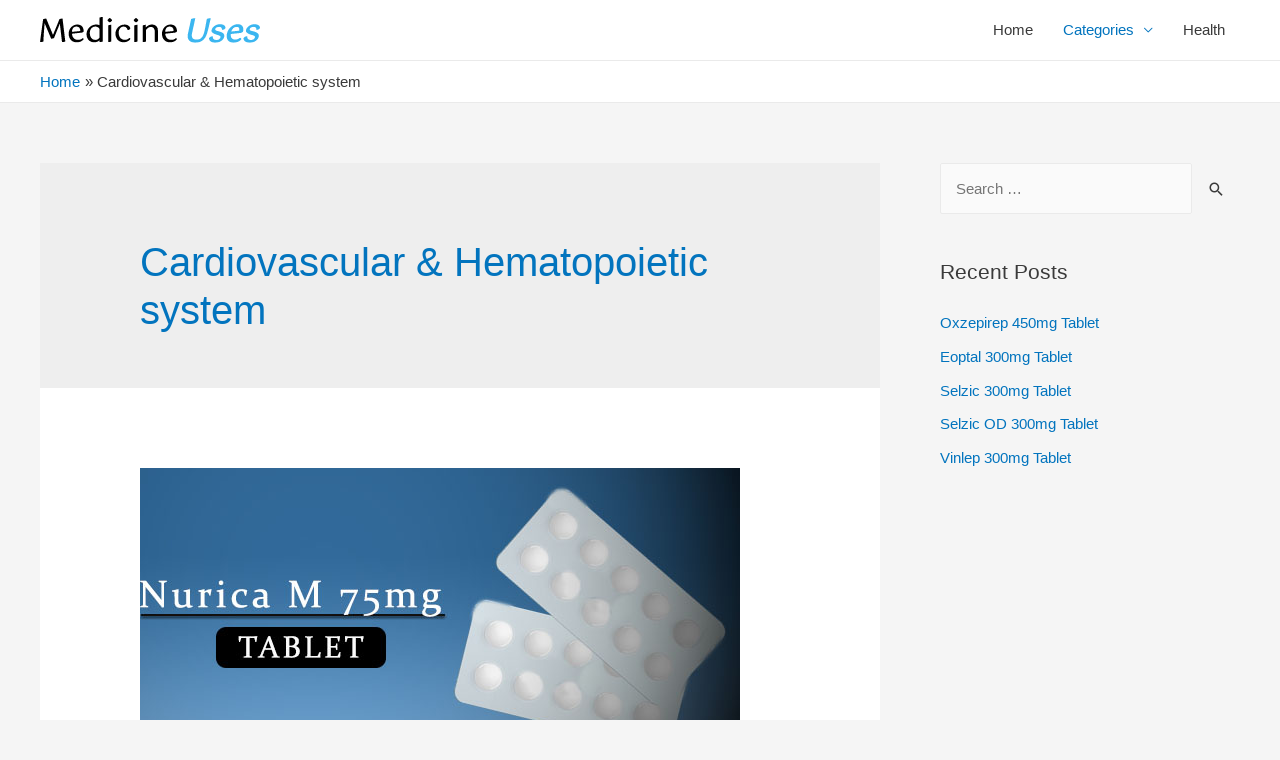

--- FILE ---
content_type: text/html; charset=UTF-8
request_url: https://www.medicineuses.com/category/cardiovascular-and-hematopoietic-system/
body_size: 12975
content:
<!DOCTYPE html>
<html dir="ltr" lang="en-US" prefix="og: https://ogp.me/ns#">
<head>
<!-- Debug: Bootstrap Inserted by WordPress Twitter Bootstrap CSS plugin v3.4.1-0 http://icwp.io/w/ -->
<link rel="stylesheet" type="text/css" href="https://www.medicineuses.com/wp-content/plugins/wordpress-bootstrap-css/resources/bootstrap-3.4.1/css/bootstrap.css" />
<!-- / WordPress Twitter Bootstrap CSS Plugin from iControlWP. -->
<meta charset="UTF-8">
<meta name="viewport" content="width=device-width, initial-scale=1">
<link rel="stylesheet" href="https://maxcdn.bootstrapcdn.com/bootstrap/4.0.0/css/bootstrap.min.css" integrity="sha384-Gn5384xqQ1aoWXA+058RXPxPg6fy4IWvTNh0E263XmFcJlSAwiGgFAW/dAiS6JXm" crossorigin="anonymous">
<link rel="profile" href="https://gmpg.org/xfn/11">

<title>Cardiovascular &amp; Hematopoietic system</title>
	<style>img:is([sizes="auto" i], [sizes^="auto," i]) { contain-intrinsic-size: 3000px 1500px }</style>
	
		<!-- All in One SEO 4.7.4.1 - aioseo.com -->
		<meta name="robots" content="noindex, max-snippet:-1, max-image-preview:large, max-video-preview:-1" />
		<link rel="canonical" href="https://www.medicineuses.com/category/cardiovascular-and-hematopoietic-system/" />
		<link rel="next" href="https://www.medicineuses.com/category/cardiovascular-and-hematopoietic-system/page/2/" />
		<meta name="generator" content="All in One SEO (AIOSEO) 4.7.4.1" />
		<script type="application/ld+json" class="aioseo-schema">
			{"@context":"https:\/\/schema.org","@graph":[{"@type":"BreadcrumbList","@id":"https:\/\/www.medicineuses.com\/category\/cardiovascular-and-hematopoietic-system\/#breadcrumblist","itemListElement":[{"@type":"ListItem","@id":"https:\/\/www.medicineuses.com\/#listItem","position":1,"name":"Home","item":"https:\/\/www.medicineuses.com\/","nextItem":"https:\/\/www.medicineuses.com\/category\/cardiovascular-and-hematopoietic-system\/#listItem"},{"@type":"ListItem","@id":"https:\/\/www.medicineuses.com\/category\/cardiovascular-and-hematopoietic-system\/#listItem","position":2,"name":"Cardiovascular &amp; Hematopoietic system","previousItem":"https:\/\/www.medicineuses.com\/#listItem"}]},{"@type":"CollectionPage","@id":"https:\/\/www.medicineuses.com\/category\/cardiovascular-and-hematopoietic-system\/#collectionpage","url":"https:\/\/www.medicineuses.com\/category\/cardiovascular-and-hematopoietic-system\/","name":"Cardiovascular & Hematopoietic system","inLanguage":"en-US","isPartOf":{"@id":"https:\/\/www.medicineuses.com\/#website"},"breadcrumb":{"@id":"https:\/\/www.medicineuses.com\/category\/cardiovascular-and-hematopoietic-system\/#breadcrumblist"}},{"@type":"Organization","@id":"https:\/\/www.medicineuses.com\/#organization","name":"Medicine Uses","description":"Tablet, Syrup and Other Medicine Uses, Side Effects, Daily Dosage Information","url":"https:\/\/www.medicineuses.com\/","logo":{"@type":"ImageObject","url":"https:\/\/www.medicineuses.com\/wp-content\/uploads\/2020\/04\/logo-1.svg","@id":"https:\/\/www.medicineuses.com\/category\/cardiovascular-and-hematopoietic-system\/#organizationLogo"},"image":{"@id":"https:\/\/www.medicineuses.com\/category\/cardiovascular-and-hematopoietic-system\/#organizationLogo"}},{"@type":"WebSite","@id":"https:\/\/www.medicineuses.com\/#website","url":"https:\/\/www.medicineuses.com\/","name":"Medicine Uses","description":"Tablet, Syrup and Other Medicine Uses, Side Effects, Daily Dosage Information","inLanguage":"en-US","publisher":{"@id":"https:\/\/www.medicineuses.com\/#organization"}}]}
		</script>
		<!-- All in One SEO -->

<script id="wpp-js" src="https://www.medicineuses.com/wp-content/plugins/wordpress-popular-posts/assets/js/wpp.js?ver=7.1.0" data-sampling="0" data-sampling-rate="100" data-api-url="https://www.medicineuses.com/wp-json/wordpress-popular-posts" data-post-id="0" data-token="d445e2d13a" data-lang="0" data-debug="1"></script>
<link rel='dns-prefetch' href='//www.medicineuses.com' />
<link rel="alternate" type="application/rss+xml" title="Medicine Uses &raquo; Feed" href="https://www.medicineuses.com/feed/" />
<link rel="alternate" type="application/rss+xml" title="Medicine Uses &raquo; Comments Feed" href="https://www.medicineuses.com/comments/feed/" />
<link rel="alternate" type="application/rss+xml" title="Medicine Uses &raquo; Cardiovascular &amp; Hematopoietic system Category Feed" href="https://www.medicineuses.com/category/cardiovascular-and-hematopoietic-system/feed/" />
<script>
window._wpemojiSettings = {"baseUrl":"https:\/\/s.w.org\/images\/core\/emoji\/16.0.1\/72x72\/","ext":".png","svgUrl":"https:\/\/s.w.org\/images\/core\/emoji\/16.0.1\/svg\/","svgExt":".svg","source":{"concatemoji":"https:\/\/www.medicineuses.com\/wp-includes\/js\/wp-emoji-release.min.js?ver=6.8.3"}};
/*! This file is auto-generated */
!function(s,n){var o,i,e;function c(e){try{var t={supportTests:e,timestamp:(new Date).valueOf()};sessionStorage.setItem(o,JSON.stringify(t))}catch(e){}}function p(e,t,n){e.clearRect(0,0,e.canvas.width,e.canvas.height),e.fillText(t,0,0);var t=new Uint32Array(e.getImageData(0,0,e.canvas.width,e.canvas.height).data),a=(e.clearRect(0,0,e.canvas.width,e.canvas.height),e.fillText(n,0,0),new Uint32Array(e.getImageData(0,0,e.canvas.width,e.canvas.height).data));return t.every(function(e,t){return e===a[t]})}function u(e,t){e.clearRect(0,0,e.canvas.width,e.canvas.height),e.fillText(t,0,0);for(var n=e.getImageData(16,16,1,1),a=0;a<n.data.length;a++)if(0!==n.data[a])return!1;return!0}function f(e,t,n,a){switch(t){case"flag":return n(e,"\ud83c\udff3\ufe0f\u200d\u26a7\ufe0f","\ud83c\udff3\ufe0f\u200b\u26a7\ufe0f")?!1:!n(e,"\ud83c\udde8\ud83c\uddf6","\ud83c\udde8\u200b\ud83c\uddf6")&&!n(e,"\ud83c\udff4\udb40\udc67\udb40\udc62\udb40\udc65\udb40\udc6e\udb40\udc67\udb40\udc7f","\ud83c\udff4\u200b\udb40\udc67\u200b\udb40\udc62\u200b\udb40\udc65\u200b\udb40\udc6e\u200b\udb40\udc67\u200b\udb40\udc7f");case"emoji":return!a(e,"\ud83e\udedf")}return!1}function g(e,t,n,a){var r="undefined"!=typeof WorkerGlobalScope&&self instanceof WorkerGlobalScope?new OffscreenCanvas(300,150):s.createElement("canvas"),o=r.getContext("2d",{willReadFrequently:!0}),i=(o.textBaseline="top",o.font="600 32px Arial",{});return e.forEach(function(e){i[e]=t(o,e,n,a)}),i}function t(e){var t=s.createElement("script");t.src=e,t.defer=!0,s.head.appendChild(t)}"undefined"!=typeof Promise&&(o="wpEmojiSettingsSupports",i=["flag","emoji"],n.supports={everything:!0,everythingExceptFlag:!0},e=new Promise(function(e){s.addEventListener("DOMContentLoaded",e,{once:!0})}),new Promise(function(t){var n=function(){try{var e=JSON.parse(sessionStorage.getItem(o));if("object"==typeof e&&"number"==typeof e.timestamp&&(new Date).valueOf()<e.timestamp+604800&&"object"==typeof e.supportTests)return e.supportTests}catch(e){}return null}();if(!n){if("undefined"!=typeof Worker&&"undefined"!=typeof OffscreenCanvas&&"undefined"!=typeof URL&&URL.createObjectURL&&"undefined"!=typeof Blob)try{var e="postMessage("+g.toString()+"("+[JSON.stringify(i),f.toString(),p.toString(),u.toString()].join(",")+"));",a=new Blob([e],{type:"text/javascript"}),r=new Worker(URL.createObjectURL(a),{name:"wpTestEmojiSupports"});return void(r.onmessage=function(e){c(n=e.data),r.terminate(),t(n)})}catch(e){}c(n=g(i,f,p,u))}t(n)}).then(function(e){for(var t in e)n.supports[t]=e[t],n.supports.everything=n.supports.everything&&n.supports[t],"flag"!==t&&(n.supports.everythingExceptFlag=n.supports.everythingExceptFlag&&n.supports[t]);n.supports.everythingExceptFlag=n.supports.everythingExceptFlag&&!n.supports.flag,n.DOMReady=!1,n.readyCallback=function(){n.DOMReady=!0}}).then(function(){return e}).then(function(){var e;n.supports.everything||(n.readyCallback(),(e=n.source||{}).concatemoji?t(e.concatemoji):e.wpemoji&&e.twemoji&&(t(e.twemoji),t(e.wpemoji)))}))}((window,document),window._wpemojiSettings);
</script>
<link rel='stylesheet' id='astra-theme-css-css' href='https://www.medicineuses.com/wp-content/themes/astra/assets/css/minified/style.min.css?ver=2.1.3' media='all' />
<style id='astra-theme-css-inline-css'>
html{font-size:93.75%;}a,.page-title{color:#0274be;}a:hover,a:focus{color:#3a3a3a;}body,button,input,select,textarea{font-family:Verdana,Helvetica,Arial,sans-serif;font-weight:400;font-size:15px;font-size:1rem;}blockquote{color:#000000;}.site-title{font-size:35px;font-size:2.3333333333333rem;}header .site-logo-img .custom-logo-link img{max-width:220px;}.astra-logo-svg{width:220px;}.ast-archive-description .ast-archive-title{font-size:40px;font-size:2.6666666666667rem;}.site-header .site-description{font-size:15px;font-size:1rem;}.entry-title{font-size:40px;font-size:2.6666666666667rem;}.comment-reply-title{font-size:24px;font-size:1.6rem;}.ast-comment-list #cancel-comment-reply-link{font-size:15px;font-size:1rem;}h1,.entry-content h1{font-size:40px;font-size:2.6666666666667rem;}h2,.entry-content h2{font-size:30px;font-size:2rem;}h3,.entry-content h3{font-size:25px;font-size:1.6666666666667rem;}h4,.entry-content h4{font-size:20px;font-size:1.3333333333333rem;}h5,.entry-content h5{font-size:18px;font-size:1.2rem;}h6,.entry-content h6{font-size:15px;font-size:1rem;}.ast-single-post .entry-title,.page-title{font-size:30px;font-size:2rem;}#secondary,#secondary button,#secondary input,#secondary select,#secondary textarea{font-size:15px;font-size:1rem;}::selection{background-color:#0274be;color:#ffffff;}body,h1,.entry-title a,.entry-content h1,h2,.entry-content h2,h3,.entry-content h3,h4,.entry-content h4,h5,.entry-content h5,h6,.entry-content h6,.wc-block-grid__product-title{color:#3a3a3a;}.tagcloud a:hover,.tagcloud a:focus,.tagcloud a.current-item{color:#ffffff;border-color:#0274be;background-color:#0274be;}.main-header-menu a,.ast-header-custom-item a{color:#3a3a3a;}.main-header-menu li:hover > a,.main-header-menu li:hover > .ast-menu-toggle,.main-header-menu .ast-masthead-custom-menu-items a:hover,.main-header-menu li.focus > a,.main-header-menu li.focus > .ast-menu-toggle,.main-header-menu .current-menu-item > a,.main-header-menu .current-menu-ancestor > a,.main-header-menu .current_page_item > a,.main-header-menu .current-menu-item > .ast-menu-toggle,.main-header-menu .current-menu-ancestor > .ast-menu-toggle,.main-header-menu .current_page_item > .ast-menu-toggle{color:#0274be;}input:focus,input[type="text"]:focus,input[type="email"]:focus,input[type="url"]:focus,input[type="password"]:focus,input[type="reset"]:focus,input[type="search"]:focus,textarea:focus{border-color:#0274be;}input[type="radio"]:checked,input[type=reset],input[type="checkbox"]:checked,input[type="checkbox"]:hover:checked,input[type="checkbox"]:focus:checked,input[type=range]::-webkit-slider-thumb{border-color:#0274be;background-color:#0274be;box-shadow:none;}.site-footer a:hover + .post-count,.site-footer a:focus + .post-count{background:#0274be;border-color:#0274be;}.ast-small-footer{color:#a3a3a3;}.ast-small-footer > .ast-footer-overlay{background-color:#595959;}.footer-adv .footer-adv-overlay{border-top-style:solid;border-top-color:#7a7a7a;}.ast-comment-meta{line-height:1.666666667;font-size:12px;font-size:0.8rem;}.single .nav-links .nav-previous,.single .nav-links .nav-next,.single .ast-author-details .author-title,.ast-comment-meta{color:#0274be;}.menu-toggle,button,.ast-button,.button,input#submit,input[type="button"],input[type="submit"],input[type="reset"]{border-radius:2px;padding:10px 40px;color:#ffffff;border-color:#0274be;background-color:#0274be;}button:focus,.menu-toggle:hover,button:hover,.ast-button:hover,.button:hover,input[type=reset]:hover,input[type=reset]:focus,input#submit:hover,input#submit:focus,input[type="button"]:hover,input[type="button"]:focus,input[type="submit"]:hover,input[type="submit"]:focus{color:#ffffff;border-color:#3a3a3a;background-color:#3a3a3a;}.entry-meta,.entry-meta *{line-height:1.45;color:#0274be;}.entry-meta a:hover,.entry-meta a:hover *,.entry-meta a:focus,.entry-meta a:focus *{color:#3a3a3a;}.ast-404-layout-1 .ast-404-text{font-size:200px;font-size:13.333333333333rem;}.widget-title{font-size:21px;font-size:1.4rem;color:#3a3a3a;}#cat option,.secondary .calendar_wrap thead a,.secondary .calendar_wrap thead a:visited{color:#0274be;}.secondary .calendar_wrap #today,.ast-progress-val span{background:#0274be;}.secondary a:hover + .post-count,.secondary a:focus + .post-count{background:#0274be;border-color:#0274be;}.calendar_wrap #today > a{color:#ffffff;}.ast-pagination a,.page-links .page-link,.single .post-navigation a{color:#0274be;}.ast-pagination a:hover,.ast-pagination a:focus,.ast-pagination > span:hover:not(.dots),.ast-pagination > span.current,.page-links > .page-link,.page-links .page-link:hover,.post-navigation a:hover{color:#3a3a3a;}.ast-header-break-point .ast-mobile-menu-buttons-minimal.menu-toggle{background:transparent;color:#0274be;}.ast-header-break-point .ast-mobile-menu-buttons-outline.menu-toggle{background:transparent;border:1px solid #0274be;color:#0274be;}.ast-header-break-point .ast-mobile-menu-buttons-fill.menu-toggle{background:#0274be;}@media (min-width:545px){.ast-page-builder-template .comments-area,.single.ast-page-builder-template .entry-header,.single.ast-page-builder-template .post-navigation{max-width:1240px;margin-left:auto;margin-right:auto;}}@media (max-width:768px){.ast-archive-description .ast-archive-title{font-size:40px;}.entry-title{font-size:30px;}h1,.entry-content h1{font-size:30px;}h2,.entry-content h2{font-size:25px;}h3,.entry-content h3{font-size:20px;}.ast-single-post .entry-title,.page-title{font-size:30px;}}@media (max-width:544px){.ast-archive-description .ast-archive-title{font-size:40px;}.entry-title{font-size:30px;}h1,.entry-content h1{font-size:30px;}h2,.entry-content h2{font-size:25px;}h3,.entry-content h3{font-size:20px;}.ast-single-post .entry-title,.page-title{font-size:30px;}.ast-header-break-point .site-branding img,.ast-header-break-point #masthead .site-logo-img .custom-logo-link img{max-width:160px;}.astra-logo-svg{width:160px;}.ast-header-break-point .site-logo-img .custom-mobile-logo-link img{max-width:160px;}}@media (max-width:768px){html{font-size:85.5%;}}@media (max-width:544px){html{font-size:85.5%;}}@media (min-width:769px){.ast-container{max-width:1240px;}}@font-face {font-family: "Astra";src: url( https://www.medicineuses.com/wp-content/themes/astra/assets/fonts/astra.woff) format("woff"),url( https://www.medicineuses.com/wp-content/themes/astra/assets/fonts/astra.ttf) format("truetype"),url( https://www.medicineuses.com/wp-content/themes/astra/assets/fonts/astra.svg#astra) format("svg");font-weight: normal;font-style: normal;font-display: fallback;}@media (max-width:921px) {.main-header-bar .main-header-bar-navigation{display:none;}}.ast-desktop .main-header-menu.submenu-with-border .sub-menu,.ast-desktop .main-header-menu.submenu-with-border .children,.ast-desktop .main-header-menu.submenu-with-border .astra-full-megamenu-wrapper{border-color:#0274be;}.ast-desktop .main-header-menu.submenu-with-border .sub-menu,.ast-desktop .main-header-menu.submenu-with-border .children{border-top-width:2px;border-right-width:0px;border-left-width:0px;border-bottom-width:0px;border-style:solid;}.ast-desktop .main-header-menu.submenu-with-border .sub-menu .sub-menu,.ast-desktop .main-header-menu.submenu-with-border .children .children{top:-2px;}.ast-desktop .main-header-menu.submenu-with-border .sub-menu a,.ast-desktop .main-header-menu.submenu-with-border .children a{border-bottom-width:0px;border-style:solid;border-color:#eaeaea;}@media (min-width:769px){.main-header-menu .sub-menu li.ast-left-align-sub-menu:hover > ul,.main-header-menu .sub-menu li.ast-left-align-sub-menu.focus > ul{margin-left:-0px;}}.ast-small-footer{border-top-style:solid;border-top-width:1px;border-top-color:#fffcfd;}.ast-small-footer-wrap{text-align:center;}@media (max-width:920px){.ast-404-layout-1 .ast-404-text{font-size:100px;font-size:6.6666666666667rem;}}.ast-breadcrumbs .trail-browse,.ast-breadcrumbs .trail-items,.ast-breadcrumbs .trail-items li{display:inline-block;margin:0;padding:0;border:none;background:inherit;text-indent:0;}.ast-breadcrumbs .trail-browse{font-size:inherit;font-style:inherit;font-weight:inherit;color:inherit;}.ast-breadcrumbs .trail-items{list-style:none;}.trail-items li::after{padding:0 0.3em;content:"»";}.trail-items li:last-of-type::after{display:none;}.trail-items li::after{content:"»";}.ast-breadcrumbs-wrapper,.ast-breadcrumbs-wrapper a{font-family:inherit;font-weight:inherit;}.ast-header-breadcrumb{padding-top:10px;padding-bottom:10px;}.ast-default-menu-enable.ast-main-header-nav-open.ast-header-break-point .main-header-bar.ast-header-breadcrumb,.ast-main-header-nav-open .main-header-bar.ast-header-breadcrumb{padding-top:1em;padding-bottom:1em;}.ast-header-break-point .main-header-bar.ast-header-breadcrumb{border-bottom-width:1px;border-bottom-color:#eaeaea;border-bottom-style:solid;}.ast-breadcrumbs-wrapper{line-height:1.4;}.ast-breadcrumbs-wrapper .rank-math-breadcrumb p{margin-bottom:0px;}.ast-breadcrumbs-wrapper{display:block;width:100%;}.ast-header-break-point .site-header{border-bottom-width:1px;}@media (min-width:769px){.main-header-bar{border-bottom-width:1px;}}@media (min-width:769px){#primary{width:70%;}#secondary{width:30%;}}.ast-safari-browser-less-than-11 .main-header-menu .menu-item, .ast-safari-browser-less-than-11 .main-header-bar .ast-masthead-custom-menu-items{display:block;}.main-header-menu .menu-item, .main-header-bar .ast-masthead-custom-menu-items{-js-display:flex;display:flex;-webkit-box-pack:center;-webkit-justify-content:center;-moz-box-pack:center;-ms-flex-pack:center;justify-content:center;-webkit-box-orient:vertical;-webkit-box-direction:normal;-webkit-flex-direction:column;-moz-box-orient:vertical;-moz-box-direction:normal;-ms-flex-direction:column;flex-direction:column;}.main-header-menu > .menu-item > a{height:100%;-webkit-box-align:center;-webkit-align-items:center;-moz-box-align:center;-ms-flex-align:center;align-items:center;-js-display:flex;display:flex;}.ast-primary-menu-disabled .main-header-bar .ast-masthead-custom-menu-items{flex:unset;}.header-main-layout-1 .ast-flex.main-header-container, .header-main-layout-3 .ast-flex.main-header-container{-webkit-align-content:center;-ms-flex-line-pack:center;align-content:center;-webkit-box-align:center;-webkit-align-items:center;-moz-box-align:center;-ms-flex-align:center;align-items:center;}
</style>
<link rel='stylesheet' id='astra-menu-animation-css' href='https://www.medicineuses.com/wp-content/themes/astra/assets/css/minified/menu-animation.min.css?ver=2.1.3' media='all' />
<style id='wp-emoji-styles-inline-css'>

	img.wp-smiley, img.emoji {
		display: inline !important;
		border: none !important;
		box-shadow: none !important;
		height: 1em !important;
		width: 1em !important;
		margin: 0 0.07em !important;
		vertical-align: -0.1em !important;
		background: none !important;
		padding: 0 !important;
	}
</style>
<link rel='stylesheet' id='wp-block-library-css' href='https://www.medicineuses.com/wp-includes/css/dist/block-library/style.min.css?ver=6.8.3' media='all' />
<style id='global-styles-inline-css'>
:root{--wp--preset--aspect-ratio--square: 1;--wp--preset--aspect-ratio--4-3: 4/3;--wp--preset--aspect-ratio--3-4: 3/4;--wp--preset--aspect-ratio--3-2: 3/2;--wp--preset--aspect-ratio--2-3: 2/3;--wp--preset--aspect-ratio--16-9: 16/9;--wp--preset--aspect-ratio--9-16: 9/16;--wp--preset--color--black: #000000;--wp--preset--color--cyan-bluish-gray: #abb8c3;--wp--preset--color--white: #ffffff;--wp--preset--color--pale-pink: #f78da7;--wp--preset--color--vivid-red: #cf2e2e;--wp--preset--color--luminous-vivid-orange: #ff6900;--wp--preset--color--luminous-vivid-amber: #fcb900;--wp--preset--color--light-green-cyan: #7bdcb5;--wp--preset--color--vivid-green-cyan: #00d084;--wp--preset--color--pale-cyan-blue: #8ed1fc;--wp--preset--color--vivid-cyan-blue: #0693e3;--wp--preset--color--vivid-purple: #9b51e0;--wp--preset--color--ast-global-color-0: var(--ast-global-color-0);--wp--preset--color--ast-global-color-1: var(--ast-global-color-1);--wp--preset--color--ast-global-color-2: var(--ast-global-color-2);--wp--preset--color--ast-global-color-3: var(--ast-global-color-3);--wp--preset--color--ast-global-color-4: var(--ast-global-color-4);--wp--preset--color--ast-global-color-5: var(--ast-global-color-5);--wp--preset--color--ast-global-color-6: var(--ast-global-color-6);--wp--preset--color--ast-global-color-7: var(--ast-global-color-7);--wp--preset--color--ast-global-color-8: var(--ast-global-color-8);--wp--preset--gradient--vivid-cyan-blue-to-vivid-purple: linear-gradient(135deg,rgba(6,147,227,1) 0%,rgb(155,81,224) 100%);--wp--preset--gradient--light-green-cyan-to-vivid-green-cyan: linear-gradient(135deg,rgb(122,220,180) 0%,rgb(0,208,130) 100%);--wp--preset--gradient--luminous-vivid-amber-to-luminous-vivid-orange: linear-gradient(135deg,rgba(252,185,0,1) 0%,rgba(255,105,0,1) 100%);--wp--preset--gradient--luminous-vivid-orange-to-vivid-red: linear-gradient(135deg,rgba(255,105,0,1) 0%,rgb(207,46,46) 100%);--wp--preset--gradient--very-light-gray-to-cyan-bluish-gray: linear-gradient(135deg,rgb(238,238,238) 0%,rgb(169,184,195) 100%);--wp--preset--gradient--cool-to-warm-spectrum: linear-gradient(135deg,rgb(74,234,220) 0%,rgb(151,120,209) 20%,rgb(207,42,186) 40%,rgb(238,44,130) 60%,rgb(251,105,98) 80%,rgb(254,248,76) 100%);--wp--preset--gradient--blush-light-purple: linear-gradient(135deg,rgb(255,206,236) 0%,rgb(152,150,240) 100%);--wp--preset--gradient--blush-bordeaux: linear-gradient(135deg,rgb(254,205,165) 0%,rgb(254,45,45) 50%,rgb(107,0,62) 100%);--wp--preset--gradient--luminous-dusk: linear-gradient(135deg,rgb(255,203,112) 0%,rgb(199,81,192) 50%,rgb(65,88,208) 100%);--wp--preset--gradient--pale-ocean: linear-gradient(135deg,rgb(255,245,203) 0%,rgb(182,227,212) 50%,rgb(51,167,181) 100%);--wp--preset--gradient--electric-grass: linear-gradient(135deg,rgb(202,248,128) 0%,rgb(113,206,126) 100%);--wp--preset--gradient--midnight: linear-gradient(135deg,rgb(2,3,129) 0%,rgb(40,116,252) 100%);--wp--preset--font-size--small: 13px;--wp--preset--font-size--medium: 20px;--wp--preset--font-size--large: 36px;--wp--preset--font-size--x-large: 42px;--wp--preset--spacing--20: 0.44rem;--wp--preset--spacing--30: 0.67rem;--wp--preset--spacing--40: 1rem;--wp--preset--spacing--50: 1.5rem;--wp--preset--spacing--60: 2.25rem;--wp--preset--spacing--70: 3.38rem;--wp--preset--spacing--80: 5.06rem;--wp--preset--shadow--natural: 6px 6px 9px rgba(0, 0, 0, 0.2);--wp--preset--shadow--deep: 12px 12px 50px rgba(0, 0, 0, 0.4);--wp--preset--shadow--sharp: 6px 6px 0px rgba(0, 0, 0, 0.2);--wp--preset--shadow--outlined: 6px 6px 0px -3px rgba(255, 255, 255, 1), 6px 6px rgba(0, 0, 0, 1);--wp--preset--shadow--crisp: 6px 6px 0px rgba(0, 0, 0, 1);}:root { --wp--style--global--content-size: var(--wp--custom--ast-content-width-size);--wp--style--global--wide-size: var(--wp--custom--ast-wide-width-size); }:where(body) { margin: 0; }.wp-site-blocks > .alignleft { float: left; margin-right: 2em; }.wp-site-blocks > .alignright { float: right; margin-left: 2em; }.wp-site-blocks > .aligncenter { justify-content: center; margin-left: auto; margin-right: auto; }:where(.wp-site-blocks) > * { margin-block-start: 24px; margin-block-end: 0; }:where(.wp-site-blocks) > :first-child { margin-block-start: 0; }:where(.wp-site-blocks) > :last-child { margin-block-end: 0; }:root { --wp--style--block-gap: 24px; }:root :where(.is-layout-flow) > :first-child{margin-block-start: 0;}:root :where(.is-layout-flow) > :last-child{margin-block-end: 0;}:root :where(.is-layout-flow) > *{margin-block-start: 24px;margin-block-end: 0;}:root :where(.is-layout-constrained) > :first-child{margin-block-start: 0;}:root :where(.is-layout-constrained) > :last-child{margin-block-end: 0;}:root :where(.is-layout-constrained) > *{margin-block-start: 24px;margin-block-end: 0;}:root :where(.is-layout-flex){gap: 24px;}:root :where(.is-layout-grid){gap: 24px;}.is-layout-flow > .alignleft{float: left;margin-inline-start: 0;margin-inline-end: 2em;}.is-layout-flow > .alignright{float: right;margin-inline-start: 2em;margin-inline-end: 0;}.is-layout-flow > .aligncenter{margin-left: auto !important;margin-right: auto !important;}.is-layout-constrained > .alignleft{float: left;margin-inline-start: 0;margin-inline-end: 2em;}.is-layout-constrained > .alignright{float: right;margin-inline-start: 2em;margin-inline-end: 0;}.is-layout-constrained > .aligncenter{margin-left: auto !important;margin-right: auto !important;}.is-layout-constrained > :where(:not(.alignleft):not(.alignright):not(.alignfull)){max-width: var(--wp--style--global--content-size);margin-left: auto !important;margin-right: auto !important;}.is-layout-constrained > .alignwide{max-width: var(--wp--style--global--wide-size);}body .is-layout-flex{display: flex;}.is-layout-flex{flex-wrap: wrap;align-items: center;}.is-layout-flex > :is(*, div){margin: 0;}body .is-layout-grid{display: grid;}.is-layout-grid > :is(*, div){margin: 0;}body{padding-top: 0px;padding-right: 0px;padding-bottom: 0px;padding-left: 0px;}a:where(:not(.wp-element-button)){text-decoration: none;}:root :where(.wp-element-button, .wp-block-button__link){background-color: #32373c;border-width: 0;color: #fff;font-family: inherit;font-size: inherit;line-height: inherit;padding: calc(0.667em + 2px) calc(1.333em + 2px);text-decoration: none;}.has-black-color{color: var(--wp--preset--color--black) !important;}.has-cyan-bluish-gray-color{color: var(--wp--preset--color--cyan-bluish-gray) !important;}.has-white-color{color: var(--wp--preset--color--white) !important;}.has-pale-pink-color{color: var(--wp--preset--color--pale-pink) !important;}.has-vivid-red-color{color: var(--wp--preset--color--vivid-red) !important;}.has-luminous-vivid-orange-color{color: var(--wp--preset--color--luminous-vivid-orange) !important;}.has-luminous-vivid-amber-color{color: var(--wp--preset--color--luminous-vivid-amber) !important;}.has-light-green-cyan-color{color: var(--wp--preset--color--light-green-cyan) !important;}.has-vivid-green-cyan-color{color: var(--wp--preset--color--vivid-green-cyan) !important;}.has-pale-cyan-blue-color{color: var(--wp--preset--color--pale-cyan-blue) !important;}.has-vivid-cyan-blue-color{color: var(--wp--preset--color--vivid-cyan-blue) !important;}.has-vivid-purple-color{color: var(--wp--preset--color--vivid-purple) !important;}.has-ast-global-color-0-color{color: var(--wp--preset--color--ast-global-color-0) !important;}.has-ast-global-color-1-color{color: var(--wp--preset--color--ast-global-color-1) !important;}.has-ast-global-color-2-color{color: var(--wp--preset--color--ast-global-color-2) !important;}.has-ast-global-color-3-color{color: var(--wp--preset--color--ast-global-color-3) !important;}.has-ast-global-color-4-color{color: var(--wp--preset--color--ast-global-color-4) !important;}.has-ast-global-color-5-color{color: var(--wp--preset--color--ast-global-color-5) !important;}.has-ast-global-color-6-color{color: var(--wp--preset--color--ast-global-color-6) !important;}.has-ast-global-color-7-color{color: var(--wp--preset--color--ast-global-color-7) !important;}.has-ast-global-color-8-color{color: var(--wp--preset--color--ast-global-color-8) !important;}.has-black-background-color{background-color: var(--wp--preset--color--black) !important;}.has-cyan-bluish-gray-background-color{background-color: var(--wp--preset--color--cyan-bluish-gray) !important;}.has-white-background-color{background-color: var(--wp--preset--color--white) !important;}.has-pale-pink-background-color{background-color: var(--wp--preset--color--pale-pink) !important;}.has-vivid-red-background-color{background-color: var(--wp--preset--color--vivid-red) !important;}.has-luminous-vivid-orange-background-color{background-color: var(--wp--preset--color--luminous-vivid-orange) !important;}.has-luminous-vivid-amber-background-color{background-color: var(--wp--preset--color--luminous-vivid-amber) !important;}.has-light-green-cyan-background-color{background-color: var(--wp--preset--color--light-green-cyan) !important;}.has-vivid-green-cyan-background-color{background-color: var(--wp--preset--color--vivid-green-cyan) !important;}.has-pale-cyan-blue-background-color{background-color: var(--wp--preset--color--pale-cyan-blue) !important;}.has-vivid-cyan-blue-background-color{background-color: var(--wp--preset--color--vivid-cyan-blue) !important;}.has-vivid-purple-background-color{background-color: var(--wp--preset--color--vivid-purple) !important;}.has-ast-global-color-0-background-color{background-color: var(--wp--preset--color--ast-global-color-0) !important;}.has-ast-global-color-1-background-color{background-color: var(--wp--preset--color--ast-global-color-1) !important;}.has-ast-global-color-2-background-color{background-color: var(--wp--preset--color--ast-global-color-2) !important;}.has-ast-global-color-3-background-color{background-color: var(--wp--preset--color--ast-global-color-3) !important;}.has-ast-global-color-4-background-color{background-color: var(--wp--preset--color--ast-global-color-4) !important;}.has-ast-global-color-5-background-color{background-color: var(--wp--preset--color--ast-global-color-5) !important;}.has-ast-global-color-6-background-color{background-color: var(--wp--preset--color--ast-global-color-6) !important;}.has-ast-global-color-7-background-color{background-color: var(--wp--preset--color--ast-global-color-7) !important;}.has-ast-global-color-8-background-color{background-color: var(--wp--preset--color--ast-global-color-8) !important;}.has-black-border-color{border-color: var(--wp--preset--color--black) !important;}.has-cyan-bluish-gray-border-color{border-color: var(--wp--preset--color--cyan-bluish-gray) !important;}.has-white-border-color{border-color: var(--wp--preset--color--white) !important;}.has-pale-pink-border-color{border-color: var(--wp--preset--color--pale-pink) !important;}.has-vivid-red-border-color{border-color: var(--wp--preset--color--vivid-red) !important;}.has-luminous-vivid-orange-border-color{border-color: var(--wp--preset--color--luminous-vivid-orange) !important;}.has-luminous-vivid-amber-border-color{border-color: var(--wp--preset--color--luminous-vivid-amber) !important;}.has-light-green-cyan-border-color{border-color: var(--wp--preset--color--light-green-cyan) !important;}.has-vivid-green-cyan-border-color{border-color: var(--wp--preset--color--vivid-green-cyan) !important;}.has-pale-cyan-blue-border-color{border-color: var(--wp--preset--color--pale-cyan-blue) !important;}.has-vivid-cyan-blue-border-color{border-color: var(--wp--preset--color--vivid-cyan-blue) !important;}.has-vivid-purple-border-color{border-color: var(--wp--preset--color--vivid-purple) !important;}.has-ast-global-color-0-border-color{border-color: var(--wp--preset--color--ast-global-color-0) !important;}.has-ast-global-color-1-border-color{border-color: var(--wp--preset--color--ast-global-color-1) !important;}.has-ast-global-color-2-border-color{border-color: var(--wp--preset--color--ast-global-color-2) !important;}.has-ast-global-color-3-border-color{border-color: var(--wp--preset--color--ast-global-color-3) !important;}.has-ast-global-color-4-border-color{border-color: var(--wp--preset--color--ast-global-color-4) !important;}.has-ast-global-color-5-border-color{border-color: var(--wp--preset--color--ast-global-color-5) !important;}.has-ast-global-color-6-border-color{border-color: var(--wp--preset--color--ast-global-color-6) !important;}.has-ast-global-color-7-border-color{border-color: var(--wp--preset--color--ast-global-color-7) !important;}.has-ast-global-color-8-border-color{border-color: var(--wp--preset--color--ast-global-color-8) !important;}.has-vivid-cyan-blue-to-vivid-purple-gradient-background{background: var(--wp--preset--gradient--vivid-cyan-blue-to-vivid-purple) !important;}.has-light-green-cyan-to-vivid-green-cyan-gradient-background{background: var(--wp--preset--gradient--light-green-cyan-to-vivid-green-cyan) !important;}.has-luminous-vivid-amber-to-luminous-vivid-orange-gradient-background{background: var(--wp--preset--gradient--luminous-vivid-amber-to-luminous-vivid-orange) !important;}.has-luminous-vivid-orange-to-vivid-red-gradient-background{background: var(--wp--preset--gradient--luminous-vivid-orange-to-vivid-red) !important;}.has-very-light-gray-to-cyan-bluish-gray-gradient-background{background: var(--wp--preset--gradient--very-light-gray-to-cyan-bluish-gray) !important;}.has-cool-to-warm-spectrum-gradient-background{background: var(--wp--preset--gradient--cool-to-warm-spectrum) !important;}.has-blush-light-purple-gradient-background{background: var(--wp--preset--gradient--blush-light-purple) !important;}.has-blush-bordeaux-gradient-background{background: var(--wp--preset--gradient--blush-bordeaux) !important;}.has-luminous-dusk-gradient-background{background: var(--wp--preset--gradient--luminous-dusk) !important;}.has-pale-ocean-gradient-background{background: var(--wp--preset--gradient--pale-ocean) !important;}.has-electric-grass-gradient-background{background: var(--wp--preset--gradient--electric-grass) !important;}.has-midnight-gradient-background{background: var(--wp--preset--gradient--midnight) !important;}.has-small-font-size{font-size: var(--wp--preset--font-size--small) !important;}.has-medium-font-size{font-size: var(--wp--preset--font-size--medium) !important;}.has-large-font-size{font-size: var(--wp--preset--font-size--large) !important;}.has-x-large-font-size{font-size: var(--wp--preset--font-size--x-large) !important;}
:root :where(.wp-block-pullquote){font-size: 1.5em;line-height: 1.6;}
</style>
<link rel='stylesheet' id='wordpress-popular-posts-css-css' href='https://www.medicineuses.com/wp-content/plugins/wordpress-popular-posts/assets/css/wpp.css?ver=7.1.0' media='all' />
<link rel='stylesheet' id='astra-custom-css' href='https://www.medicineuses.com/wp-content/themes/astra/assets/css/unminified/custom.css' media='all' />
<script src="https://www.medicineuses.com/wp-includes/js/jquery/jquery.min.js?ver=3.7.1" id="jquery-core-js"></script>
<script src="https://www.medicineuses.com/wp-includes/js/jquery/jquery-migrate.min.js?ver=3.4.1" id="jquery-migrate-js"></script>
<!--[if IE]>
<script src="https://www.medicineuses.com/wp-content/themes/astra/assets/js/minified/flexibility.min.js?ver=2.1.3" id="astra-flexibility-js"></script>
<script id="astra-flexibility-js-after">
flexibility(document.documentElement);
</script>
<![endif]-->
<link rel="https://api.w.org/" href="https://www.medicineuses.com/wp-json/" /><link rel="alternate" title="JSON" type="application/json" href="https://www.medicineuses.com/wp-json/wp/v2/categories/3" /><link rel="EditURI" type="application/rsd+xml" title="RSD" href="https://www.medicineuses.com/xmlrpc.php?rsd" />
<meta name="generator" content="WordPress 6.8.3" />
            <style id="wpp-loading-animation-styles">@-webkit-keyframes bgslide{from{background-position-x:0}to{background-position-x:-200%}}@keyframes bgslide{from{background-position-x:0}to{background-position-x:-200%}}.wpp-widget-block-placeholder,.wpp-shortcode-placeholder{margin:0 auto;width:60px;height:3px;background:#dd3737;background:linear-gradient(90deg,#dd3737 0%,#571313 10%,#dd3737 100%);background-size:200% auto;border-radius:3px;-webkit-animation:bgslide 1s infinite linear;animation:bgslide 1s infinite linear}</style>
            <meta name="generator" content="Powered by WPBakery Page Builder - drag and drop page builder for WordPress."/>
<link rel="icon" href="https://www.medicineuses.com/wp-content/uploads/2020/01/cropped-android-icon-192x192-1-32x32.png" sizes="32x32" />
<link rel="icon" href="https://www.medicineuses.com/wp-content/uploads/2020/01/cropped-android-icon-192x192-1-192x192.png" sizes="192x192" />
<link rel="apple-touch-icon" href="https://www.medicineuses.com/wp-content/uploads/2020/01/cropped-android-icon-192x192-1-180x180.png" />
<meta name="msapplication-TileImage" content="https://www.medicineuses.com/wp-content/uploads/2020/01/cropped-android-icon-192x192-1-270x270.png" />
		<style id="wp-custom-css">
			.ast-small-footer-wrap{
	font-size: larger;
}		</style>
		<noscript><style> .wpb_animate_when_almost_visible { opacity: 1; }</style></noscript><script data-ad-client="ca-pub-8578227410472538" async src="https://pagead2.googlesyndication.com/pagead/js/adsbygoogle.js"></script>
</head>

<body itemtype='https://schema.org/Blog' itemscope='itemscope' class="archive category category-cardiovascular-and-hematopoietic-system category-3 wp-custom-logo wp-theme-astra ast-desktop ast-separate-container ast-right-sidebar astra-2.1.3 ast-header-custom-item-inside group-blog ast-inherit-site-logo-transparent wpb-js-composer js-comp-ver-6.8.0 vc_responsive">

<div 
	class="hfeed site" id="page">
	<a class="skip-link screen-reader-text" href="#content">Skip to content</a>

	
	
		<header 
			class="site-header ast-primary-submenu-animation-fade header-main-layout-1 ast-primary-menu-enabled ast-logo-title-inline ast-hide-custom-menu-mobile ast-menu-toggle-icon ast-mobile-header-inline" id="masthead" role="banner" itemtype="https://schema.org/WPHeader" itemscope="itemscope"		>

			
			
<div class="main-header-bar-wrap">
	<div class="main-header-bar">
				<div class="ast-container">

			<div class="ast-flex main-header-container">
				
		<div class="site-branding">
			<div
			class="ast-site-identity" itemtype="https://schema.org/Organization" itemscope="itemscope"			>
				<span class="site-logo-img"><a href="https://www.medicineuses.com/" class="custom-logo-link" rel="home"><img src="https://www.medicineuses.com/wp-content/uploads/2020/04/logo-1.svg" class="custom-logo astra-logo-svg" alt="Medicine Uses" decoding="async" /></a></span>			</div>
		</div>

		<!-- .site-branding -->
				<div class="ast-mobile-menu-buttons">

			
					<div class="ast-button-wrap">
			<button type="button" class="menu-toggle main-header-menu-toggle  ast-mobile-menu-buttons-minimal "  aria-controls='primary-menu' aria-expanded='false'>
				<span class="screen-reader-text">Main Menu</span>
				<span class="menu-toggle-icon"></span>
							</button>
		</div>
			
			
		</div>
			<div class="ast-main-header-bar-alignment"><div class="main-header-bar-navigation"><nav class="site-navigation" id="site-navigation" itemtype="https://schema.org/SiteNavigationElement" itemscope="itemscope" class="ast-flex-grow-1 navigation-accessibility" aria-label="Site Navigation"><div class="main-navigation"><ul id="primary-menu" class="main-header-menu ast-nav-menu ast-flex ast-justify-content-flex-end  submenu-with-border astra-menu-animation-fade "><li id="menu-item-23684" class="menu-item menu-item-type-custom menu-item-object-custom menu-item-23684"><a href="/">Home</a></li>
<li id="menu-item-10370" class="menu-item menu-item-type-custom menu-item-object-custom current-menu-ancestor current-menu-parent menu-item-has-children menu-item-10370"><a href="#">Categories</a><button class="ast-menu-toggle" role="button" aria-expanded="false"><span class="screen-reader-text">Menu Toggle</span></button>
<ul class="sub-menu">
	<li id="menu-item-10373" class="menu-item menu-item-type-taxonomy menu-item-object-category menu-item-10373"><a href="https://www.medicineuses.com/category/gastrointestinal-and-hepatobiliary-system/antacids-antireflux-agents-and-antiulcerants/">Antacids, Antireflux Agents &amp; Antiulcerants</a></li>
	<li id="menu-item-10371" class="menu-item menu-item-type-taxonomy menu-item-object-category menu-item-10371"><a href="https://www.medicineuses.com/category/ear-and-mouth-throat/">Ear &amp; Mouth / Throat</a></li>
	<li id="menu-item-10372" class="menu-item menu-item-type-taxonomy menu-item-object-category menu-item-10372"><a href="https://www.medicineuses.com/category/miscellaneous/">Miscellaneous</a></li>
	<li id="menu-item-23699" class="menu-item menu-item-type-taxonomy menu-item-object-category current-menu-item menu-item-23699"><a href="https://www.medicineuses.com/category/cardiovascular-and-hematopoietic-system/" aria-current="page">Cardiovascular &amp; Hematopoietic system</a></li>
	<li id="menu-item-10374" class="menu-item menu-item-type-taxonomy menu-item-object-category menu-item-10374"><a href="https://www.medicineuses.com/category/gastrointestinal-and-hepatobiliary-system/git-regulators-and-anti-inflammatories/">GIT Regulators &amp; Anti-Inflammatories</a></li>
	<li id="menu-item-10375" class="menu-item menu-item-type-taxonomy menu-item-object-category menu-item-10375"><a href="https://www.medicineuses.com/category/gastrointestinal-and-hepatobiliary-system/antispasmodics/">Antispasmodics</a></li>
	<li id="menu-item-10376" class="menu-item menu-item-type-taxonomy menu-item-object-category menu-item-10376"><a href="https://www.medicineuses.com/category/gastrointestinal-and-hepatobiliary-system/laxatives-purgatives/">Laxatives, Purgatives</a></li>
	<li id="menu-item-10377" class="menu-item menu-item-type-taxonomy menu-item-object-category menu-item-10377"><a href="https://www.medicineuses.com/category/gastrointestinal-and-hepatobiliary-system/digestives-and-antiflatulents/">Digestives and Antiflatulents</a></li>
	<li id="menu-item-10378" class="menu-item menu-item-type-taxonomy menu-item-object-category menu-item-10378"><a href="https://www.medicineuses.com/category/gastrointestinal-and-hepatobiliary-system/antiemetics/">Antiemetics</a></li>
	<li id="menu-item-10379" class="menu-item menu-item-type-taxonomy menu-item-object-category menu-item-10379"><a href="https://www.medicineuses.com/category/gastrointestinal-and-hepatobiliary-system/other-gastrointestinal-drugs/">Other Gastrointestinal Drugs</a></li>
</ul>
</li>
<li id="menu-item-23683" class="menu-item menu-item-type-custom menu-item-object-custom menu-item-23683"><a href="/health/">Health</a></li>
</ul></div></nav></div></div>			</div><!-- Main Header Container -->
		</div><!-- ast-row -->
			</div> <!-- Main Header Bar -->
</div> <!-- Main Header Bar Wrap -->

			
		</header><!-- #masthead -->

		<div class="main-header-bar ast-header-breadcrumb">
							<div class="ast-container">	<div class="ast-breadcrumbs-wrapper">
		<div class="ast-breadcrumbs-inner">
			<nav role="navigation" aria-label="Breadcrumbs" class="breadcrumb-trail breadcrumbs" sitemprop="breadcrumb"><div class="ast-breadcrumbs"><ul class="trail-items" itemscope itemtype="http://schema.org/BreadcrumbList"><meta content="2" name="numberOfItems" /><meta name="itemListOrder" content="Ascending"/><li itemprop="itemListElement" itemscope itemtype="http://schema.org/ListItem"><a href="https://www.medicineuses.com/" rel="home" itemprop="item"><span itemprop="name">Home</span></a><meta itemprop="position" content="1" /></li><li ><span><span>Cardiovascular &amp; Hematopoietic system</span></span></li></ul></div></nav>		</div>
	</div>
		</div>
					</div>
	
	
	<div id="content" class="site-content">

		<div class="ast-container">

		

	<div id="primary" class="content-area primary">

		
		
				<section class="ast-archive-description">
										<h1 class="page-title ast-archive-title">Cardiovascular &amp; Hematopoietic system</h1>
																			</section>

				
					<main id="main" class="site-main">

				
					<div class="ast-row">
					

<article 
	class="post-99352 post type-post status-publish format-standard has-post-thumbnail hentry category-antidiuretics category-anxiolytics category-drugs-for-neuropathic-pain category-vitamins ast-col-sm-12 ast-article-post" id="post-99352" itemtype="https://schema.org/CreativeWork" itemscope="itemscope">

	
	<div class="ast-post-format- blog-layout-1">

	<div class="post-content ast-col-md-12">

		<div class="ast-blog-featured-section post-thumb ast-col-md-12"><div class="post-thumb-img-content post-thumb"><a href="https://www.medicineuses.com/nurica-m-75mg-tablet/" ><img width="600" height="300" src="https://www.medicineuses.com/wp-content/uploads/2025/12/Nurica-M-75mg-Tablet.jpg" class="attachment-large size-large wp-post-image" alt="Nurica M 75mg Tablet" itemprop="&quot;image&quot;" decoding="async" fetchpriority="high" srcset="https://www.medicineuses.com/wp-content/uploads/2025/12/Nurica-M-75mg-Tablet.jpg 600w, https://www.medicineuses.com/wp-content/uploads/2025/12/Nurica-M-75mg-Tablet-300x150.jpg 300w" sizes="(max-width: 600px) 100vw, 600px" /></a></div></div>		<header class="entry-header">
			<h2 class="entry-title" itemprop="headline"><a href="https://www.medicineuses.com/nurica-m-75mg-tablet/" rel="bookmark">Nurica M 75mg Tablet</a></h2>			<div class="entry-meta">			<span class="comments-link">
				<a href="https://www.medicineuses.com/nurica-m-75mg-tablet/#respond">Leave a Comment</a>			</span>

			 / <span class="cat-links"><a href="https://www.medicineuses.com/category/cardiovascular-and-hematopoietic-system/antidiuretics/" rel="category tag">Antidiuretics</a>, <a href="https://www.medicineuses.com/category/central-nervous-system/anxiolytics/" rel="category tag">Anxiolytics</a>, <a href="https://www.medicineuses.com/category/central-nervous-system/drugs-for-neuropathic-pain/" rel="category tag">Drugs For Neuropathic Pain</a>, <a href="https://www.medicineuses.com/category/vitamins-and-minerals/vitamins/" rel="category tag">Vitamins</a></span> / By <span class="posted-by vcard author" itemtype="https://schema.org/Person" itemscope="itemscope" itemprop="author">			<a title="View all posts by Nithya" 
				href="https://www.medicineuses.com/author/nithya/" rel="author"
				class="url fn n" itemprop="url"				>
				<span
				class="author-name" itemprop="author-name"				>Nithya</span>
			</a>
		</span>

		</div>		</header><!-- .entry-header -->
		
		<div class="entry-content clear"
			itemprop="text"		>

			
			
			
					</div><!-- .entry-content .clear -->
	</div><!-- .post-content -->

</div> <!-- .blog-layout-1 -->

	
</article><!-- #post-## -->


					

<article 
	class="post-53636 post type-post status-publish format-standard has-post-thumbnail hentry category-dyslipidaemic-agents ast-col-sm-12 ast-article-post" id="post-53636" itemtype="https://schema.org/CreativeWork" itemscope="itemscope">

	
	<div class="ast-post-format- blog-layout-1">

	<div class="post-content ast-col-md-12">

		<div class="ast-blog-featured-section post-thumb ast-col-md-12"><div class="post-thumb-img-content post-thumb"><a href="https://www.medicineuses.com/glycirest-sr-500mg-tablet/" ><img width="600" height="300" src="https://www.medicineuses.com/wp-content/uploads/2023/08/Glycirest-SR-500mg-Tablet.jpg" class="attachment-large size-large wp-post-image" alt="Glycirest SR 500mg Tablet" itemprop="&quot;image&quot;" decoding="async" srcset="https://www.medicineuses.com/wp-content/uploads/2023/08/Glycirest-SR-500mg-Tablet.jpg 600w, https://www.medicineuses.com/wp-content/uploads/2023/08/Glycirest-SR-500mg-Tablet-300x150.jpg 300w" sizes="(max-width: 600px) 100vw, 600px" /></a></div></div>		<header class="entry-header">
			<h2 class="entry-title" itemprop="headline"><a href="https://www.medicineuses.com/glycirest-sr-500mg-tablet/" rel="bookmark">Glycirest SR 500mg Tablet</a></h2>			<div class="entry-meta">			<span class="comments-link">
				<a href="https://www.medicineuses.com/glycirest-sr-500mg-tablet/#respond">Leave a Comment</a>			</span>

			 / <span class="cat-links"><a href="https://www.medicineuses.com/category/cardiovascular-and-hematopoietic-system/dyslipidaemic-agents/" rel="category tag">Dyslipidaemic Agents</a></span> / By <span class="posted-by vcard author" itemtype="https://schema.org/Person" itemscope="itemscope" itemprop="author">			<a title="View all posts by Nithya" 
				href="https://www.medicineuses.com/author/nithya/" rel="author"
				class="url fn n" itemprop="url"				>
				<span
				class="author-name" itemprop="author-name"				>Nithya</span>
			</a>
		</span>

		</div>		</header><!-- .entry-header -->
		
		<div class="entry-content clear"
			itemprop="text"		>

			
			
			
					</div><!-- .entry-content .clear -->
	</div><!-- .post-content -->

</div> <!-- .blog-layout-1 -->

	
</article><!-- #post-## -->


					

<article 
	class="post-53321 post type-post status-publish format-standard has-post-thumbnail hentry category-dyslipidaemic-agents ast-col-sm-12 ast-article-post" id="post-53321" itemtype="https://schema.org/CreativeWork" itemscope="itemscope">

	
	<div class="ast-post-format- blog-layout-1">

	<div class="post-content ast-col-md-12">

		<div class="ast-blog-featured-section post-thumb ast-col-md-12"><div class="post-thumb-img-content post-thumb"><a href="https://www.medicineuses.com/atorfit-5mg-tablet/" ><img width="600" height="300" src="https://www.medicineuses.com/wp-content/uploads/2023/08/Atorfit-5mg-Tablet.jpg" class="attachment-large size-large wp-post-image" alt="Atorfit 5mg Tablet" itemprop="&quot;image&quot;" decoding="async" srcset="https://www.medicineuses.com/wp-content/uploads/2023/08/Atorfit-5mg-Tablet.jpg 600w, https://www.medicineuses.com/wp-content/uploads/2023/08/Atorfit-5mg-Tablet-300x150.jpg 300w" sizes="(max-width: 600px) 100vw, 600px" /></a></div></div>		<header class="entry-header">
			<h2 class="entry-title" itemprop="headline"><a href="https://www.medicineuses.com/atorfit-5mg-tablet/" rel="bookmark">Atorfit 5mg Tablet</a></h2>			<div class="entry-meta">			<span class="comments-link">
				<a href="https://www.medicineuses.com/atorfit-5mg-tablet/#respond">Leave a Comment</a>			</span>

			 / <span class="cat-links"><a href="https://www.medicineuses.com/category/cardiovascular-and-hematopoietic-system/dyslipidaemic-agents/" rel="category tag">Dyslipidaemic Agents</a></span> / By <span class="posted-by vcard author" itemtype="https://schema.org/Person" itemscope="itemscope" itemprop="author">			<a title="View all posts by Nithya" 
				href="https://www.medicineuses.com/author/nithya/" rel="author"
				class="url fn n" itemprop="url"				>
				<span
				class="author-name" itemprop="author-name"				>Nithya</span>
			</a>
		</span>

		</div>		</header><!-- .entry-header -->
		
		<div class="entry-content clear"
			itemprop="text"		>

			
			
			
					</div><!-- .entry-content .clear -->
	</div><!-- .post-content -->

</div> <!-- .blog-layout-1 -->

	
</article><!-- #post-## -->


					

<article 
	class="post-53320 post type-post status-publish format-standard has-post-thumbnail hentry category-dyslipidaemic-agents ast-col-sm-12 ast-article-post" id="post-53320" itemtype="https://schema.org/CreativeWork" itemscope="itemscope">

	
	<div class="ast-post-format- blog-layout-1">

	<div class="post-content ast-col-md-12">

		<div class="ast-blog-featured-section post-thumb ast-col-md-12"><div class="post-thumb-img-content post-thumb"><a href="https://www.medicineuses.com/atorva-5mg-tablet/" ><img width="600" height="300" src="https://www.medicineuses.com/wp-content/uploads/2023/08/Atorva-5mg-Tablet.jpg" class="attachment-large size-large wp-post-image" alt="Atorva 5mg Tablet" itemprop="&quot;image&quot;" decoding="async" loading="lazy" srcset="https://www.medicineuses.com/wp-content/uploads/2023/08/Atorva-5mg-Tablet.jpg 600w, https://www.medicineuses.com/wp-content/uploads/2023/08/Atorva-5mg-Tablet-300x150.jpg 300w" sizes="auto, (max-width: 600px) 100vw, 600px" /></a></div></div>		<header class="entry-header">
			<h2 class="entry-title" itemprop="headline"><a href="https://www.medicineuses.com/atorva-5mg-tablet/" rel="bookmark">Atorva 5mg Tablet</a></h2>			<div class="entry-meta">			<span class="comments-link">
				<a href="https://www.medicineuses.com/atorva-5mg-tablet/#respond">Leave a Comment</a>			</span>

			 / <span class="cat-links"><a href="https://www.medicineuses.com/category/cardiovascular-and-hematopoietic-system/dyslipidaemic-agents/" rel="category tag">Dyslipidaemic Agents</a></span> / By <span class="posted-by vcard author" itemtype="https://schema.org/Person" itemscope="itemscope" itemprop="author">			<a title="View all posts by Nithya" 
				href="https://www.medicineuses.com/author/nithya/" rel="author"
				class="url fn n" itemprop="url"				>
				<span
				class="author-name" itemprop="author-name"				>Nithya</span>
			</a>
		</span>

		</div>		</header><!-- .entry-header -->
		
		<div class="entry-content clear"
			itemprop="text"		>

			
			
			
					</div><!-- .entry-content .clear -->
	</div><!-- .post-content -->

</div> <!-- .blog-layout-1 -->

	
</article><!-- #post-## -->


					

<article 
	class="post-53319 post type-post status-publish format-standard has-post-thumbnail hentry category-dyslipidaemic-agents ast-col-sm-12 ast-article-post" id="post-53319" itemtype="https://schema.org/CreativeWork" itemscope="itemscope">

	
	<div class="ast-post-format- blog-layout-1">

	<div class="post-content ast-col-md-12">

		<div class="ast-blog-featured-section post-thumb ast-col-md-12"><div class="post-thumb-img-content post-thumb"><a href="https://www.medicineuses.com/atormac-5mg-tablet/" ><img width="600" height="300" src="https://www.medicineuses.com/wp-content/uploads/2023/08/Atormac-5mg-Tablet.jpg" class="attachment-large size-large wp-post-image" alt="Atormac 5mg Tablet" itemprop="&quot;image&quot;" decoding="async" loading="lazy" srcset="https://www.medicineuses.com/wp-content/uploads/2023/08/Atormac-5mg-Tablet.jpg 600w, https://www.medicineuses.com/wp-content/uploads/2023/08/Atormac-5mg-Tablet-300x150.jpg 300w" sizes="auto, (max-width: 600px) 100vw, 600px" /></a></div></div>		<header class="entry-header">
			<h2 class="entry-title" itemprop="headline"><a href="https://www.medicineuses.com/atormac-5mg-tablet/" rel="bookmark">Atormac 5mg Tablet</a></h2>			<div class="entry-meta">			<span class="comments-link">
				<a href="https://www.medicineuses.com/atormac-5mg-tablet/#respond">Leave a Comment</a>			</span>

			 / <span class="cat-links"><a href="https://www.medicineuses.com/category/cardiovascular-and-hematopoietic-system/dyslipidaemic-agents/" rel="category tag">Dyslipidaemic Agents</a></span> / By <span class="posted-by vcard author" itemtype="https://schema.org/Person" itemscope="itemscope" itemprop="author">			<a title="View all posts by Nithya" 
				href="https://www.medicineuses.com/author/nithya/" rel="author"
				class="url fn n" itemprop="url"				>
				<span
				class="author-name" itemprop="author-name"				>Nithya</span>
			</a>
		</span>

		</div>		</header><!-- .entry-header -->
		
		<div class="entry-content clear"
			itemprop="text"		>

			
			
			
					</div><!-- .entry-content .clear -->
	</div><!-- .post-content -->

</div> <!-- .blog-layout-1 -->

	
</article><!-- #post-## -->


					

<article 
	class="post-53318 post type-post status-publish format-standard has-post-thumbnail hentry category-dyslipidaemic-agents ast-col-sm-12 ast-article-post" id="post-53318" itemtype="https://schema.org/CreativeWork" itemscope="itemscope">

	
	<div class="ast-post-format- blog-layout-1">

	<div class="post-content ast-col-md-12">

		<div class="ast-blog-featured-section post-thumb ast-col-md-12"><div class="post-thumb-img-content post-thumb"><a href="https://www.medicineuses.com/avas-5mg-tablet-2/" ><img width="600" height="300" src="https://www.medicineuses.com/wp-content/uploads/2023/08/Avas-5mg-Tablet-1.jpg" class="attachment-large size-large wp-post-image" alt="Avas 5mg Tablet" itemprop="&quot;image&quot;" decoding="async" loading="lazy" srcset="https://www.medicineuses.com/wp-content/uploads/2023/08/Avas-5mg-Tablet-1.jpg 600w, https://www.medicineuses.com/wp-content/uploads/2023/08/Avas-5mg-Tablet-1-300x150.jpg 300w" sizes="auto, (max-width: 600px) 100vw, 600px" /></a></div></div>		<header class="entry-header">
			<h2 class="entry-title" itemprop="headline"><a href="https://www.medicineuses.com/avas-5mg-tablet-2/" rel="bookmark">Avas 5mg Tablet</a></h2>			<div class="entry-meta">			<span class="comments-link">
				<a href="https://www.medicineuses.com/avas-5mg-tablet-2/#respond">Leave a Comment</a>			</span>

			 / <span class="cat-links"><a href="https://www.medicineuses.com/category/cardiovascular-and-hematopoietic-system/dyslipidaemic-agents/" rel="category tag">Dyslipidaemic Agents</a></span> / By <span class="posted-by vcard author" itemtype="https://schema.org/Person" itemscope="itemscope" itemprop="author">			<a title="View all posts by Nithya" 
				href="https://www.medicineuses.com/author/nithya/" rel="author"
				class="url fn n" itemprop="url"				>
				<span
				class="author-name" itemprop="author-name"				>Nithya</span>
			</a>
		</span>

		</div>		</header><!-- .entry-header -->
		
		<div class="entry-content clear"
			itemprop="text"		>

			
			
			
					</div><!-- .entry-content .clear -->
	</div><!-- .post-content -->

</div> <!-- .blog-layout-1 -->

	
</article><!-- #post-## -->


					

<article 
	class="post-53326 post type-post status-publish format-standard has-post-thumbnail hentry category-dyslipidaemic-agents ast-col-sm-12 ast-article-post" id="post-53326" itemtype="https://schema.org/CreativeWork" itemscope="itemscope">

	
	<div class="ast-post-format- blog-layout-1">

	<div class="post-content ast-col-md-12">

		<div class="ast-blog-featured-section post-thumb ast-col-md-12"><div class="post-thumb-img-content post-thumb"><a href="https://www.medicineuses.com/aztor-5mg-tablet/" ><img width="600" height="300" src="https://www.medicineuses.com/wp-content/uploads/2023/08/Aztor-5mg-Tablet.jpg" class="attachment-large size-large wp-post-image" alt="Aztor 5mg Tablet" itemprop="&quot;image&quot;" decoding="async" loading="lazy" srcset="https://www.medicineuses.com/wp-content/uploads/2023/08/Aztor-5mg-Tablet.jpg 600w, https://www.medicineuses.com/wp-content/uploads/2023/08/Aztor-5mg-Tablet-300x150.jpg 300w" sizes="auto, (max-width: 600px) 100vw, 600px" /></a></div></div>		<header class="entry-header">
			<h2 class="entry-title" itemprop="headline"><a href="https://www.medicineuses.com/aztor-5mg-tablet/" rel="bookmark">Aztor 5mg Tablet</a></h2>			<div class="entry-meta">			<span class="comments-link">
				<a href="https://www.medicineuses.com/aztor-5mg-tablet/#respond">Leave a Comment</a>			</span>

			 / <span class="cat-links"><a href="https://www.medicineuses.com/category/cardiovascular-and-hematopoietic-system/dyslipidaemic-agents/" rel="category tag">Dyslipidaemic Agents</a></span> / By <span class="posted-by vcard author" itemtype="https://schema.org/Person" itemscope="itemscope" itemprop="author">			<a title="View all posts by Nithya" 
				href="https://www.medicineuses.com/author/nithya/" rel="author"
				class="url fn n" itemprop="url"				>
				<span
				class="author-name" itemprop="author-name"				>Nithya</span>
			</a>
		</span>

		</div>		</header><!-- .entry-header -->
		
		<div class="entry-content clear"
			itemprop="text"		>

			
			
			
					</div><!-- .entry-content .clear -->
	</div><!-- .post-content -->

</div> <!-- .blog-layout-1 -->

	
</article><!-- #post-## -->


					

<article 
	class="post-53327 post type-post status-publish format-standard has-post-thumbnail hentry category-dyslipidaemic-agents ast-col-sm-12 ast-article-post" id="post-53327" itemtype="https://schema.org/CreativeWork" itemscope="itemscope">

	
	<div class="ast-post-format- blog-layout-1">

	<div class="post-content ast-col-md-12">

		<div class="ast-blog-featured-section post-thumb ast-col-md-12"><div class="post-thumb-img-content post-thumb"><a href="https://www.medicineuses.com/lipicure-5mg-tablet/" ><img width="600" height="300" src="https://www.medicineuses.com/wp-content/uploads/2023/08/Lipicure-5mg-Tablet.jpg" class="attachment-large size-large wp-post-image" alt="Lipicure 5mg Tablet" itemprop="&quot;image&quot;" decoding="async" loading="lazy" srcset="https://www.medicineuses.com/wp-content/uploads/2023/08/Lipicure-5mg-Tablet.jpg 600w, https://www.medicineuses.com/wp-content/uploads/2023/08/Lipicure-5mg-Tablet-300x150.jpg 300w" sizes="auto, (max-width: 600px) 100vw, 600px" /></a></div></div>		<header class="entry-header">
			<h2 class="entry-title" itemprop="headline"><a href="https://www.medicineuses.com/lipicure-5mg-tablet/" rel="bookmark">Lipicure 5mg Tablet</a></h2>			<div class="entry-meta">			<span class="comments-link">
				<a href="https://www.medicineuses.com/lipicure-5mg-tablet/#respond">Leave a Comment</a>			</span>

			 / <span class="cat-links"><a href="https://www.medicineuses.com/category/cardiovascular-and-hematopoietic-system/dyslipidaemic-agents/" rel="category tag">Dyslipidaemic Agents</a></span> / By <span class="posted-by vcard author" itemtype="https://schema.org/Person" itemscope="itemscope" itemprop="author">			<a title="View all posts by Nithya" 
				href="https://www.medicineuses.com/author/nithya/" rel="author"
				class="url fn n" itemprop="url"				>
				<span
				class="author-name" itemprop="author-name"				>Nithya</span>
			</a>
		</span>

		</div>		</header><!-- .entry-header -->
		
		<div class="entry-content clear"
			itemprop="text"		>

			
			
			
					</div><!-- .entry-content .clear -->
	</div><!-- .post-content -->

</div> <!-- .blog-layout-1 -->

	
</article><!-- #post-## -->


					

<article 
	class="post-53328 post type-post status-publish format-standard has-post-thumbnail hentry category-dyslipidaemic-agents ast-col-sm-12 ast-article-post" id="post-53328" itemtype="https://schema.org/CreativeWork" itemscope="itemscope">

	
	<div class="ast-post-format- blog-layout-1">

	<div class="post-content ast-col-md-12">

		<div class="ast-blog-featured-section post-thumb ast-col-md-12"><div class="post-thumb-img-content post-thumb"><a href="https://www.medicineuses.com/orvas-5mg-tablet/" ><img width="600" height="300" src="https://www.medicineuses.com/wp-content/uploads/2023/08/Orvas-5mg-Tablet.jpg" class="attachment-large size-large wp-post-image" alt="Orvas 5mg Tablet" itemprop="&quot;image&quot;" decoding="async" loading="lazy" srcset="https://www.medicineuses.com/wp-content/uploads/2023/08/Orvas-5mg-Tablet.jpg 600w, https://www.medicineuses.com/wp-content/uploads/2023/08/Orvas-5mg-Tablet-300x150.jpg 300w" sizes="auto, (max-width: 600px) 100vw, 600px" /></a></div></div>		<header class="entry-header">
			<h2 class="entry-title" itemprop="headline"><a href="https://www.medicineuses.com/orvas-5mg-tablet/" rel="bookmark">Orvas 5mg Tablet</a></h2>			<div class="entry-meta">			<span class="comments-link">
				<a href="https://www.medicineuses.com/orvas-5mg-tablet/#respond">Leave a Comment</a>			</span>

			 / <span class="cat-links"><a href="https://www.medicineuses.com/category/cardiovascular-and-hematopoietic-system/dyslipidaemic-agents/" rel="category tag">Dyslipidaemic Agents</a></span> / By <span class="posted-by vcard author" itemtype="https://schema.org/Person" itemscope="itemscope" itemprop="author">			<a title="View all posts by Nithya" 
				href="https://www.medicineuses.com/author/nithya/" rel="author"
				class="url fn n" itemprop="url"				>
				<span
				class="author-name" itemprop="author-name"				>Nithya</span>
			</a>
		</span>

		</div>		</header><!-- .entry-header -->
		
		<div class="entry-content clear"
			itemprop="text"		>

			
			
			
					</div><!-- .entry-content .clear -->
	</div><!-- .post-content -->

</div> <!-- .blog-layout-1 -->

	
</article><!-- #post-## -->


					

<article 
	class="post-53329 post type-post status-publish format-standard has-post-thumbnail hentry category-dyslipidaemic-agents ast-col-sm-12 ast-article-post" id="post-53329" itemtype="https://schema.org/CreativeWork" itemscope="itemscope">

	
	<div class="ast-post-format- blog-layout-1">

	<div class="post-content ast-col-md-12">

		<div class="ast-blog-featured-section post-thumb ast-col-md-12"><div class="post-thumb-img-content post-thumb"><a href="https://www.medicineuses.com/storvas-5mg-tablet/" ><img width="600" height="300" src="https://www.medicineuses.com/wp-content/uploads/2023/08/Storvas-5mg-Tablet.jpg" class="attachment-large size-large wp-post-image" alt="Storvas 5mg Tablet" itemprop="&quot;image&quot;" decoding="async" loading="lazy" srcset="https://www.medicineuses.com/wp-content/uploads/2023/08/Storvas-5mg-Tablet.jpg 600w, https://www.medicineuses.com/wp-content/uploads/2023/08/Storvas-5mg-Tablet-300x150.jpg 300w" sizes="auto, (max-width: 600px) 100vw, 600px" /></a></div></div>		<header class="entry-header">
			<h2 class="entry-title" itemprop="headline"><a href="https://www.medicineuses.com/storvas-5mg-tablet/" rel="bookmark">Storvas 5mg Tablet</a></h2>			<div class="entry-meta">			<span class="comments-link">
				<a href="https://www.medicineuses.com/storvas-5mg-tablet/#respond">Leave a Comment</a>			</span>

			 / <span class="cat-links"><a href="https://www.medicineuses.com/category/cardiovascular-and-hematopoietic-system/dyslipidaemic-agents/" rel="category tag">Dyslipidaemic Agents</a></span> / By <span class="posted-by vcard author" itemtype="https://schema.org/Person" itemscope="itemscope" itemprop="author">			<a title="View all posts by Nithya" 
				href="https://www.medicineuses.com/author/nithya/" rel="author"
				class="url fn n" itemprop="url"				>
				<span
				class="author-name" itemprop="author-name"				>Nithya</span>
			</a>
		</span>

		</div>		</header><!-- .entry-header -->
		
		<div class="entry-content clear"
			itemprop="text"		>

			
			
			
					</div><!-- .entry-content .clear -->
	</div><!-- .post-content -->

</div> <!-- .blog-layout-1 -->

	
</article><!-- #post-## -->


					
					</div>
				
			</main><!-- #main -->
			
		<div class='ast-pagination'>
	<nav class="navigation pagination" aria-label="Posts pagination">
		<h2 class="screen-reader-text">Posts pagination</h2>
		<div class="nav-links"><span aria-current="page" class="page-numbers current">1</span>
<a class="page-numbers" href="https://www.medicineuses.com/category/cardiovascular-and-hematopoietic-system/page/2/">2</a>
<span class="page-numbers dots">&hellip;</span>
<a class="page-numbers" href="https://www.medicineuses.com/category/cardiovascular-and-hematopoietic-system/page/933/">933</a>
<a class="next page-numbers" href="https://www.medicineuses.com/category/cardiovascular-and-hematopoietic-system/page/2/">Next Page <span class="ast-right-arrow">&rarr;</span></a></div>
	</nav></div>
		
	</div><!-- #primary -->


	<div class="widget-area secondary" id="secondary" role="complementary" itemtype="https://schema.org/WPSideBar" itemscope="itemscope">
	<div class="sidebar-main" >

		
		
			<aside id="search-2" class="widget widget_search"><form role="search" method="get" class="search-form" action="https://www.medicineuses.com/">
	<label>
		<span class="screen-reader-text">Search for:</span>
		<input type="search" class="search-field"  placeholder="Search &hellip;" value="" name="s" tabindex="-1">
			</label>
			<input type="submit" class="search-submit" value="Search">
	</form>
</aside>
		<aside id="recent-posts-2" class="widget widget_recent_entries">
		<h2 class="widget-title">Recent Posts</h2>
		<ul>
											<li>
					<a href="https://www.medicineuses.com/oxzepirep-450mg-tablet-new/">Oxzepirep 450mg Tablet</a>
									</li>
											<li>
					<a href="https://www.medicineuses.com/eoptal-300mg-tablet/">Eoptal 300mg Tablet</a>
									</li>
											<li>
					<a href="https://www.medicineuses.com/selzic-300mg-tablet/">Selzic 300mg Tablet</a>
									</li>
											<li>
					<a href="https://www.medicineuses.com/selzic-od-300mg-tablet/">Selzic OD 300mg Tablet</a>
									</li>
											<li>
					<a href="https://www.medicineuses.com/vinlep-300mg-tablet/">Vinlep 300mg Tablet</a>
									</li>
					</ul>

		</aside>
		
		
	</div><!-- .sidebar-main -->
</div><!-- #secondary -->


			
			</div> <!-- ast-container -->

		</div><!-- #content -->

		
		
		
		<footer
			class="site-footer" id="colophon" role="contentinfo" itemtype="https://schema.org/WPFooter" itemscope="itemscope"		>

			
			
<div class="ast-small-footer footer-sml-layout-1">
	<div class="ast-footer-overlay">
		<div class="ast-container">
			<div class="ast-small-footer-wrap" >
									<div class="ast-small-footer-section ast-small-footer-section-1" >
						Copyright © 2026 <span class="ast-footer-site-title">Medicine Uses</span>					</div>
				
									<div class="ast-small-footer-section ast-small-footer-section-2" >
						<div class="footer-primary-navigation"><ul id="menu-footer-menu" class="nav-menu"><li id="menu-item-23685" class="menu-item menu-item-type-post_type menu-item-object-page menu-item-23685"><a href="https://www.medicineuses.com/disclaimer/">Disclaimer</a></li>
<li id="menu-item-23692" class="menu-item menu-item-type-post_type menu-item-object-page menu-item-23692"><a href="https://www.medicineuses.com/privacy-policy/">Privacy Policy</a></li>
</ul></div>					</div>
				
			</div><!-- .ast-row .ast-small-footer-wrap -->
		</div><!-- .ast-container -->
	</div><!-- .ast-footer-overlay -->
</div><!-- .ast-small-footer-->

			
		</footer><!-- #colophon -->
		
		
	</div><!-- #page -->

	
	<script type="speculationrules">
{"prefetch":[{"source":"document","where":{"and":[{"href_matches":"\/*"},{"not":{"href_matches":["\/wp-*.php","\/wp-admin\/*","\/wp-content\/uploads\/*","\/wp-content\/*","\/wp-content\/plugins\/*","\/wp-content\/themes\/astra\/*","\/*\\?(.+)"]}},{"not":{"selector_matches":"a[rel~=\"nofollow\"]"}},{"not":{"selector_matches":".no-prefetch, .no-prefetch a"}}]},"eagerness":"conservative"}]}
</script>
<script src="https://www.medicineuses.com/wp-content/plugins/wordpress-bootstrap-css/resources/bootstrap-3.4.1/js/bootstrap.js?ver=3.4.1-0" id="bootstrap-all-min-js"></script>
<script id="astra-theme-js-js-extra">
var astra = {"break_point":"921","isRtl":""};
</script>
<script src="https://www.medicineuses.com/wp-content/themes/astra/assets/js/minified/style.min.js?ver=2.1.3" id="astra-theme-js-js"></script>
			<script>
			/(trident|msie)/i.test(navigator.userAgent)&&document.getElementById&&window.addEventListener&&window.addEventListener("hashchange",function(){var t,e=location.hash.substring(1);/^[A-z0-9_-]+$/.test(e)&&(t=document.getElementById(e))&&(/^(?:a|select|input|button|textarea)$/i.test(t.tagName)||(t.tabIndex=-1),t.focus())},!1);
			</script>
			<!--<script src="https://code.jquery.com/jquery-3.2.1.slim.min.js" integrity="sha384-KJ3o2DKtIkvYIK3UENzmM7KCkRr/rE9/Qpg6aAZGJwFDMVNA/GpGFF93hXpG5KkN" crossorigin="anonymous"></script>
<script src="https://cdnjs.cloudflare.com/ajax/libs/popper.js/1.12.9/umd/popper.min.js" integrity="sha384-ApNbgh9B+Y1QKtv3Rn7W3mgPxhU9K/ScQsAP7hUibX39j7fakFPskvXusvfa0b4Q" crossorigin="anonymous"></script>
<script src="https://maxcdn.bootstrapcdn.com/bootstrap/4.0.0/js/bootstrap.min.js" integrity="sha384-JZR6Spejh4U02d8jOt6vLEHfe/JQGiRRSQQxSfFWpi1MquVdAyjUar5+76PVCmYl" crossorigin="anonymous"></script>-->
<!-- Google tag (gtag.js) -->
<script async src="https://www.googletagmanager.com/gtag/js?id=G-RXR1ZVTLM1"></script>
<script>
  window.dataLayer = window.dataLayer || [];
  function gtag(){dataLayer.push(arguments);}
  gtag('js', new Date());

  gtag('config', 'G-RXR1ZVTLM1');
</script>

<script defer src="https://static.cloudflareinsights.com/beacon.min.js/vcd15cbe7772f49c399c6a5babf22c1241717689176015" integrity="sha512-ZpsOmlRQV6y907TI0dKBHq9Md29nnaEIPlkf84rnaERnq6zvWvPUqr2ft8M1aS28oN72PdrCzSjY4U6VaAw1EQ==" data-cf-beacon='{"version":"2024.11.0","token":"10146ab8edac49efa7b657b05800d4be","r":1,"server_timing":{"name":{"cfCacheStatus":true,"cfEdge":true,"cfExtPri":true,"cfL4":true,"cfOrigin":true,"cfSpeedBrain":true},"location_startswith":null}}' crossorigin="anonymous"></script>
</body>
</html>


--- FILE ---
content_type: text/html; charset=utf-8
request_url: https://www.google.com/recaptcha/api2/aframe
body_size: 267
content:
<!DOCTYPE HTML><html><head><meta http-equiv="content-type" content="text/html; charset=UTF-8"></head><body><script nonce="rKqA12KwkwON_HSMmiPd8w">/** Anti-fraud and anti-abuse applications only. See google.com/recaptcha */ try{var clients={'sodar':'https://pagead2.googlesyndication.com/pagead/sodar?'};window.addEventListener("message",function(a){try{if(a.source===window.parent){var b=JSON.parse(a.data);var c=clients[b['id']];if(c){var d=document.createElement('img');d.src=c+b['params']+'&rc='+(localStorage.getItem("rc::a")?sessionStorage.getItem("rc::b"):"");window.document.body.appendChild(d);sessionStorage.setItem("rc::e",parseInt(sessionStorage.getItem("rc::e")||0)+1);localStorage.setItem("rc::h",'1769148341949');}}}catch(b){}});window.parent.postMessage("_grecaptcha_ready", "*");}catch(b){}</script></body></html>